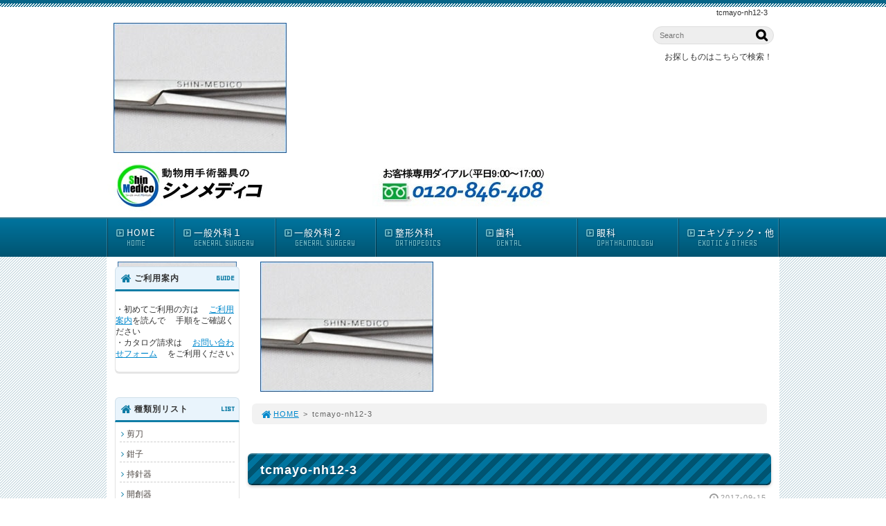

--- FILE ---
content_type: text/html; charset=UTF-8
request_url: https://shinmedico.jp/tcmayo-nh12-3/
body_size: 42469
content:
<!DOCTYPE html>
<html lang='ja'>
<head>
<meta charset="UTF-8" />
<title>tcmayo-nh12-3 - 動物用手術器具のシンメディコ</title>

<meta name='robots' content='max-image-preview:large' />
<link rel="alternate" type="application/rss+xml" title="動物用手術器具のシンメディコ &raquo; フィード" href="https://shinmedico.jp/feed/" />
<link rel="alternate" type="application/rss+xml" title="動物用手術器具のシンメディコ &raquo; コメントフィード" href="https://shinmedico.jp/comments/feed/" />
<link rel='stylesheet' id='wp-block-library-css' href='https://shinmedico.jp/1fr-jwrhgm1u/wp-includes/css/dist/block-library/style.min.css?ver=6.3.7' type='text/css' media='all' />
<style id='classic-theme-styles-inline-css' type='text/css'>
/*! This file is auto-generated */
.wp-block-button__link{color:#fff;background-color:#32373c;border-radius:9999px;box-shadow:none;text-decoration:none;padding:calc(.667em + 2px) calc(1.333em + 2px);font-size:1.125em}.wp-block-file__button{background:#32373c;color:#fff;text-decoration:none}
</style>
<style id='global-styles-inline-css' type='text/css'>
body{--wp--preset--color--black: #000000;--wp--preset--color--cyan-bluish-gray: #abb8c3;--wp--preset--color--white: #ffffff;--wp--preset--color--pale-pink: #f78da7;--wp--preset--color--vivid-red: #cf2e2e;--wp--preset--color--luminous-vivid-orange: #ff6900;--wp--preset--color--luminous-vivid-amber: #fcb900;--wp--preset--color--light-green-cyan: #7bdcb5;--wp--preset--color--vivid-green-cyan: #00d084;--wp--preset--color--pale-cyan-blue: #8ed1fc;--wp--preset--color--vivid-cyan-blue: #0693e3;--wp--preset--color--vivid-purple: #9b51e0;--wp--preset--gradient--vivid-cyan-blue-to-vivid-purple: linear-gradient(135deg,rgba(6,147,227,1) 0%,rgb(155,81,224) 100%);--wp--preset--gradient--light-green-cyan-to-vivid-green-cyan: linear-gradient(135deg,rgb(122,220,180) 0%,rgb(0,208,130) 100%);--wp--preset--gradient--luminous-vivid-amber-to-luminous-vivid-orange: linear-gradient(135deg,rgba(252,185,0,1) 0%,rgba(255,105,0,1) 100%);--wp--preset--gradient--luminous-vivid-orange-to-vivid-red: linear-gradient(135deg,rgba(255,105,0,1) 0%,rgb(207,46,46) 100%);--wp--preset--gradient--very-light-gray-to-cyan-bluish-gray: linear-gradient(135deg,rgb(238,238,238) 0%,rgb(169,184,195) 100%);--wp--preset--gradient--cool-to-warm-spectrum: linear-gradient(135deg,rgb(74,234,220) 0%,rgb(151,120,209) 20%,rgb(207,42,186) 40%,rgb(238,44,130) 60%,rgb(251,105,98) 80%,rgb(254,248,76) 100%);--wp--preset--gradient--blush-light-purple: linear-gradient(135deg,rgb(255,206,236) 0%,rgb(152,150,240) 100%);--wp--preset--gradient--blush-bordeaux: linear-gradient(135deg,rgb(254,205,165) 0%,rgb(254,45,45) 50%,rgb(107,0,62) 100%);--wp--preset--gradient--luminous-dusk: linear-gradient(135deg,rgb(255,203,112) 0%,rgb(199,81,192) 50%,rgb(65,88,208) 100%);--wp--preset--gradient--pale-ocean: linear-gradient(135deg,rgb(255,245,203) 0%,rgb(182,227,212) 50%,rgb(51,167,181) 100%);--wp--preset--gradient--electric-grass: linear-gradient(135deg,rgb(202,248,128) 0%,rgb(113,206,126) 100%);--wp--preset--gradient--midnight: linear-gradient(135deg,rgb(2,3,129) 0%,rgb(40,116,252) 100%);--wp--preset--font-size--small: 13px;--wp--preset--font-size--medium: 20px;--wp--preset--font-size--large: 36px;--wp--preset--font-size--x-large: 42px;--wp--preset--spacing--20: 0.44rem;--wp--preset--spacing--30: 0.67rem;--wp--preset--spacing--40: 1rem;--wp--preset--spacing--50: 1.5rem;--wp--preset--spacing--60: 2.25rem;--wp--preset--spacing--70: 3.38rem;--wp--preset--spacing--80: 5.06rem;--wp--preset--shadow--natural: 6px 6px 9px rgba(0, 0, 0, 0.2);--wp--preset--shadow--deep: 12px 12px 50px rgba(0, 0, 0, 0.4);--wp--preset--shadow--sharp: 6px 6px 0px rgba(0, 0, 0, 0.2);--wp--preset--shadow--outlined: 6px 6px 0px -3px rgba(255, 255, 255, 1), 6px 6px rgba(0, 0, 0, 1);--wp--preset--shadow--crisp: 6px 6px 0px rgba(0, 0, 0, 1);}:where(.is-layout-flex){gap: 0.5em;}:where(.is-layout-grid){gap: 0.5em;}body .is-layout-flow > .alignleft{float: left;margin-inline-start: 0;margin-inline-end: 2em;}body .is-layout-flow > .alignright{float: right;margin-inline-start: 2em;margin-inline-end: 0;}body .is-layout-flow > .aligncenter{margin-left: auto !important;margin-right: auto !important;}body .is-layout-constrained > .alignleft{float: left;margin-inline-start: 0;margin-inline-end: 2em;}body .is-layout-constrained > .alignright{float: right;margin-inline-start: 2em;margin-inline-end: 0;}body .is-layout-constrained > .aligncenter{margin-left: auto !important;margin-right: auto !important;}body .is-layout-constrained > :where(:not(.alignleft):not(.alignright):not(.alignfull)){max-width: var(--wp--style--global--content-size);margin-left: auto !important;margin-right: auto !important;}body .is-layout-constrained > .alignwide{max-width: var(--wp--style--global--wide-size);}body .is-layout-flex{display: flex;}body .is-layout-flex{flex-wrap: wrap;align-items: center;}body .is-layout-flex > *{margin: 0;}body .is-layout-grid{display: grid;}body .is-layout-grid > *{margin: 0;}:where(.wp-block-columns.is-layout-flex){gap: 2em;}:where(.wp-block-columns.is-layout-grid){gap: 2em;}:where(.wp-block-post-template.is-layout-flex){gap: 1.25em;}:where(.wp-block-post-template.is-layout-grid){gap: 1.25em;}.has-black-color{color: var(--wp--preset--color--black) !important;}.has-cyan-bluish-gray-color{color: var(--wp--preset--color--cyan-bluish-gray) !important;}.has-white-color{color: var(--wp--preset--color--white) !important;}.has-pale-pink-color{color: var(--wp--preset--color--pale-pink) !important;}.has-vivid-red-color{color: var(--wp--preset--color--vivid-red) !important;}.has-luminous-vivid-orange-color{color: var(--wp--preset--color--luminous-vivid-orange) !important;}.has-luminous-vivid-amber-color{color: var(--wp--preset--color--luminous-vivid-amber) !important;}.has-light-green-cyan-color{color: var(--wp--preset--color--light-green-cyan) !important;}.has-vivid-green-cyan-color{color: var(--wp--preset--color--vivid-green-cyan) !important;}.has-pale-cyan-blue-color{color: var(--wp--preset--color--pale-cyan-blue) !important;}.has-vivid-cyan-blue-color{color: var(--wp--preset--color--vivid-cyan-blue) !important;}.has-vivid-purple-color{color: var(--wp--preset--color--vivid-purple) !important;}.has-black-background-color{background-color: var(--wp--preset--color--black) !important;}.has-cyan-bluish-gray-background-color{background-color: var(--wp--preset--color--cyan-bluish-gray) !important;}.has-white-background-color{background-color: var(--wp--preset--color--white) !important;}.has-pale-pink-background-color{background-color: var(--wp--preset--color--pale-pink) !important;}.has-vivid-red-background-color{background-color: var(--wp--preset--color--vivid-red) !important;}.has-luminous-vivid-orange-background-color{background-color: var(--wp--preset--color--luminous-vivid-orange) !important;}.has-luminous-vivid-amber-background-color{background-color: var(--wp--preset--color--luminous-vivid-amber) !important;}.has-light-green-cyan-background-color{background-color: var(--wp--preset--color--light-green-cyan) !important;}.has-vivid-green-cyan-background-color{background-color: var(--wp--preset--color--vivid-green-cyan) !important;}.has-pale-cyan-blue-background-color{background-color: var(--wp--preset--color--pale-cyan-blue) !important;}.has-vivid-cyan-blue-background-color{background-color: var(--wp--preset--color--vivid-cyan-blue) !important;}.has-vivid-purple-background-color{background-color: var(--wp--preset--color--vivid-purple) !important;}.has-black-border-color{border-color: var(--wp--preset--color--black) !important;}.has-cyan-bluish-gray-border-color{border-color: var(--wp--preset--color--cyan-bluish-gray) !important;}.has-white-border-color{border-color: var(--wp--preset--color--white) !important;}.has-pale-pink-border-color{border-color: var(--wp--preset--color--pale-pink) !important;}.has-vivid-red-border-color{border-color: var(--wp--preset--color--vivid-red) !important;}.has-luminous-vivid-orange-border-color{border-color: var(--wp--preset--color--luminous-vivid-orange) !important;}.has-luminous-vivid-amber-border-color{border-color: var(--wp--preset--color--luminous-vivid-amber) !important;}.has-light-green-cyan-border-color{border-color: var(--wp--preset--color--light-green-cyan) !important;}.has-vivid-green-cyan-border-color{border-color: var(--wp--preset--color--vivid-green-cyan) !important;}.has-pale-cyan-blue-border-color{border-color: var(--wp--preset--color--pale-cyan-blue) !important;}.has-vivid-cyan-blue-border-color{border-color: var(--wp--preset--color--vivid-cyan-blue) !important;}.has-vivid-purple-border-color{border-color: var(--wp--preset--color--vivid-purple) !important;}.has-vivid-cyan-blue-to-vivid-purple-gradient-background{background: var(--wp--preset--gradient--vivid-cyan-blue-to-vivid-purple) !important;}.has-light-green-cyan-to-vivid-green-cyan-gradient-background{background: var(--wp--preset--gradient--light-green-cyan-to-vivid-green-cyan) !important;}.has-luminous-vivid-amber-to-luminous-vivid-orange-gradient-background{background: var(--wp--preset--gradient--luminous-vivid-amber-to-luminous-vivid-orange) !important;}.has-luminous-vivid-orange-to-vivid-red-gradient-background{background: var(--wp--preset--gradient--luminous-vivid-orange-to-vivid-red) !important;}.has-very-light-gray-to-cyan-bluish-gray-gradient-background{background: var(--wp--preset--gradient--very-light-gray-to-cyan-bluish-gray) !important;}.has-cool-to-warm-spectrum-gradient-background{background: var(--wp--preset--gradient--cool-to-warm-spectrum) !important;}.has-blush-light-purple-gradient-background{background: var(--wp--preset--gradient--blush-light-purple) !important;}.has-blush-bordeaux-gradient-background{background: var(--wp--preset--gradient--blush-bordeaux) !important;}.has-luminous-dusk-gradient-background{background: var(--wp--preset--gradient--luminous-dusk) !important;}.has-pale-ocean-gradient-background{background: var(--wp--preset--gradient--pale-ocean) !important;}.has-electric-grass-gradient-background{background: var(--wp--preset--gradient--electric-grass) !important;}.has-midnight-gradient-background{background: var(--wp--preset--gradient--midnight) !important;}.has-small-font-size{font-size: var(--wp--preset--font-size--small) !important;}.has-medium-font-size{font-size: var(--wp--preset--font-size--medium) !important;}.has-large-font-size{font-size: var(--wp--preset--font-size--large) !important;}.has-x-large-font-size{font-size: var(--wp--preset--font-size--x-large) !important;}
.wp-block-navigation a:where(:not(.wp-element-button)){color: inherit;}
:where(.wp-block-post-template.is-layout-flex){gap: 1.25em;}:where(.wp-block-post-template.is-layout-grid){gap: 1.25em;}
:where(.wp-block-columns.is-layout-flex){gap: 2em;}:where(.wp-block-columns.is-layout-grid){gap: 2em;}
.wp-block-pullquote{font-size: 1.5em;line-height: 1.6;}
</style>
<link rel='stylesheet' id='toc-screen-css' href='https://shinmedico.jp/1fr-jwrhgm1u/wp-content/plugins/table-of-contents-plus/screen.min.css?ver=2411.1' type='text/css' media='all' />
<style id='akismet-widget-style-inline-css' type='text/css'>

			.a-stats {
				--akismet-color-mid-green: #357b49;
				--akismet-color-white: #fff;
				--akismet-color-light-grey: #f6f7f7;

				max-width: 350px;
				width: auto;
			}

			.a-stats * {
				all: unset;
				box-sizing: border-box;
			}

			.a-stats strong {
				font-weight: 600;
			}

			.a-stats a.a-stats__link,
			.a-stats a.a-stats__link:visited,
			.a-stats a.a-stats__link:active {
				background: var(--akismet-color-mid-green);
				border: none;
				box-shadow: none;
				border-radius: 8px;
				color: var(--akismet-color-white);
				cursor: pointer;
				display: block;
				font-family: -apple-system, BlinkMacSystemFont, 'Segoe UI', 'Roboto', 'Oxygen-Sans', 'Ubuntu', 'Cantarell', 'Helvetica Neue', sans-serif;
				font-weight: 500;
				padding: 12px;
				text-align: center;
				text-decoration: none;
				transition: all 0.2s ease;
			}

			/* Extra specificity to deal with TwentyTwentyOne focus style */
			.widget .a-stats a.a-stats__link:focus {
				background: var(--akismet-color-mid-green);
				color: var(--akismet-color-white);
				text-decoration: none;
			}

			.a-stats a.a-stats__link:hover {
				filter: brightness(110%);
				box-shadow: 0 4px 12px rgba(0, 0, 0, 0.06), 0 0 2px rgba(0, 0, 0, 0.16);
			}

			.a-stats .count {
				color: var(--akismet-color-white);
				display: block;
				font-size: 1.5em;
				line-height: 1.4;
				padding: 0 13px;
				white-space: nowrap;
			}
		
</style>
<script type='text/javascript' src='https://shinmedico.jp/1fr-jwrhgm1u/wp-includes/js/jquery/jquery.min.js?ver=3.7.0' id='jquery-core-js'></script>
<script type='text/javascript' src='https://shinmedico.jp/1fr-jwrhgm1u/wp-includes/js/jquery/jquery-migrate.min.js?ver=3.4.1' id='jquery-migrate-js'></script>
<link rel="https://api.w.org/" href="https://shinmedico.jp/wp-json/" /><link rel="alternate" type="application/json" href="https://shinmedico.jp/wp-json/wp/v2/media/2584" /><link rel='shortlink' href='https://shinmedico.jp/?p=2584' />
<link rel="alternate" type="application/json+oembed" href="https://shinmedico.jp/wp-json/oembed/1.0/embed?url=https%3A%2F%2Fshinmedico.jp%2Ftcmayo-nh12-3%2F" />
<link rel="alternate" type="text/xml+oembed" href="https://shinmedico.jp/wp-json/oembed/1.0/embed?url=https%3A%2F%2Fshinmedico.jp%2Ftcmayo-nh12-3%2F&#038;format=xml" />
<link rel="shortcut icon" type="image/x-icon" href="https://shinmedico.jp/1fr-jwrhgm1u/wp-content/themes/1frameworks/images/favicon.ico" />
<style>.simplemap img{max-width:none !important;padding:0 !important;margin:0 !important;}.staticmap,.staticmap img{max-width:100% !important;height:auto !important;}.simplemap .simplemap-content{display:none;}</style>
<script>var google_map_api_key = "AIzaSyDQ6tMfrCcH_2z1s0zfVFyXRCdVvCQHM2Y";</script>
<!-- BEGIN: WP Social Bookmarking Light HEAD -->


<script>
    (function (d, s, id) {
        var js, fjs = d.getElementsByTagName(s)[0];
        if (d.getElementById(id)) return;
        js = d.createElement(s);
        js.id = id;
        js.src = "//connect.facebook.net/ja_JP/sdk.js#xfbml=1&version=v2.7";
        fjs.parentNode.insertBefore(js, fjs);
    }(document, 'script', 'facebook-jssdk'));
</script>

<style type="text/css">
    
</style>
<!-- END: WP Social Bookmarking Light HEAD -->
<!-- この URL で利用できる AMP HTML バージョンはありません。 -->
<!-- Jetpack Open Graph Tags -->
<meta property="og:type" content="article" />
<meta property="og:title" content="tcmayo-nh12-3" />
<meta property="og:url" content="https://shinmedico.jp/tcmayo-nh12-3/" />
<meta property="og:description" content="&#8220;ShinMedico&#8221;のエッチング(刻印）が目印" />
<meta property="article:published_time" content="2017-09-15T07:36:51+00:00" />
<meta property="article:modified_time" content="2017-09-15T07:42:44+00:00" />
<meta property="og:site_name" content="動物用手術器具のシンメディコ" />
<meta property="og:image" content="https://shinmedico.jp/1fr-jwrhgm1u/wp-content/uploads/2017/09/tcmayo-nh12-3.jpg" />
<meta property="og:image:alt" content="" />
<meta property="og:locale" content="ja_JP" />
<meta name="twitter:text:title" content="tcmayo-nh12-3" />
<meta name="twitter:image" content="https://shinmedico.jp/1fr-jwrhgm1u/wp-content/uploads/2017/09/tcmayo-nh12-3.jpg?w=144" />
<meta name="twitter:card" content="summary" />

<!-- End Jetpack Open Graph Tags -->
<link rel="icon" href="https://shinmedico.jp/1fr-jwrhgm1u/wp-content/uploads/2017/12/cropped-logo-icon-32x32.png" sizes="32x32" />
<link rel="icon" href="https://shinmedico.jp/1fr-jwrhgm1u/wp-content/uploads/2017/12/cropped-logo-icon-192x192.png" sizes="192x192" />
<link rel="apple-touch-icon" href="https://shinmedico.jp/1fr-jwrhgm1u/wp-content/uploads/2017/12/cropped-logo-icon-180x180.png" />
<meta name="msapplication-TileImage" content="https://shinmedico.jp/1fr-jwrhgm1u/wp-content/uploads/2017/12/cropped-logo-icon-270x270.png" />
<meta name="viewport" content="width=device-width" id="viewportsp" />
<link rel="stylesheet" href="https://shinmedico.jp/1fr-jwrhgm1u/wp-content/themes/1frameworks/style.css" media="screen" />
<script src="https://shinmedico.jp/1fr-jwrhgm1u/wp-content/themes/1frameworks/js/masonry.js"></script>
<script src="https://shinmedico.jp/1fr-jwrhgm1u/wp-content/themes/1frameworks/js/sp-slidemenu.js"></script>
<script src="https://shinmedico.jp/1fr-jwrhgm1u/wp-content/themes/1frameworks/js/jquery.easing.1.3.js"></script>
<script src="https://shinmedico.jp/1fr-jwrhgm1u/wp-content/themes/1frameworks/js/jquery.bxslider.min.js"></script>
<script src="https://shinmedico.jp/1fr-jwrhgm1u/wp-content/themes/1frameworks/highslide/highslide.js"></script>
<script>hs.graphicsDir = 'https://shinmedico.jp/1fr-jwrhgm1u/wp-content/themes/1frameworks/highslide/graphics/';</script>
<script src="https://shinmedico.jp/1fr-jwrhgm1u/wp-content/themes/1frameworks/js/jquery.mb.YTPlayer.min.js"></script>
<script src="https://shinmedico.jp/1fr-jwrhgm1u/wp-content/themes/1frameworks/js/echo.min.js"></script>
<script>echo.init({offset:1200,});</script>
<script src="https://shinmedico.jp/1fr-jwrhgm1u/wp-content/themes/1frameworks/js/shCore.js"></script>
<script src="https://shinmedico.jp/1fr-jwrhgm1u/wp-content/themes/1frameworks/js/shBrushCss.js"></script>
<script src="https://shinmedico.jp/1fr-jwrhgm1u/wp-content/themes/1frameworks/js/shBrushJScript.js"></script>
<script src="https://shinmedico.jp/1fr-jwrhgm1u/wp-content/themes/1frameworks/js/shBrushPhp.js"></script>
<script src="https://shinmedico.jp/1fr-jwrhgm1u/wp-content/themes/1frameworks/js/shBrushXml.js"></script>
<script>SyntaxHighlighter.all();</script>
<!-- Global site tag (gtag.js) - Google Analytics -->
<script async src="https://www.googletagmanager.com/gtag/js?id=UA-11198277-2"></script>
<script>
  window.dataLayer = window.dataLayer || [];
  function gtag(){dataLayer.push(arguments);}
  gtag('js', new Date());

  gtag('config', 'UA-11198277-2');
</script>

<style>.ocnk_cart iframe {width: 100%;}</style>
</head>

<body class="attachment attachment-template-default single single-attachment postid-2584 attachmentid-2584 attachment-jpeg">


<div id="WRAP">

<header>
<div id="WRAP-H1"><div id="H1"><h1>tcmayo-nh12-3</h1></div></div><!-- /#H1#WRAP-H1 -->

<div id="WRAP-TOP"><div id="TOP">

<p class="attachment"><a href='https://shinmedico.jp/1fr-jwrhgm1u/wp-content/uploads/2017/09/tcmayo-nh12-3.jpg'><img loading="lazy" width="250" height="188" src="https://shinmedico.jp/1fr-jwrhgm1u/wp-content/uploads/2017/09/tcmayo-nh12-3.jpg" class="attachment-medium size-medium" alt="" decoding="async" /></a></p>
<div id="LOGO"><a href="https://shinmedico.jp/top"><img decoding="async" loading="lazy" src="https://shinmedico.jp/1fr-jwrhgm1u/wp-content/uploads/2015/11/top.jpg" alt="動物用手術器具のシンメディコ" width="320" height="80" /></a><img decoding="async" loading="lazy" src="https://shinmedico.jp/1fr-jwrhgm1u/wp-content/uploads/2020/09/top2.jpg" alt="お客様専用ダイアル" width="320" height="80" /></div>
<div class="top01">
<form method="get" class="search-form" action="https://shinmedico.jp/" >
<input type="text" placeholder="Search" name="s" class="serach-field" value="" />
<input type="submit" class="search-submit" value="&#xf002;" />
</form>
</div>
<div class="top02 f12 txt-r">お探しものはこちらで検索！</div>


</div></div><!-- /#TOP#WRAP-TOP -->

<div id="WRAP-NAVI">
<nav id="NAVI">
<ul>
<li class="first"><a href="https://shinmedico.jp/"><i class="fa fa-caret-square-o-right fa-fw"></i>HOME<span>HOME</span></a></li>
<li class="navi"><a href="https://shinmedico.jp/general"><i class="fa fa-caret-square-o-right fa-fw"></i>一般外科１<span>GENERAL SURGERY</span></a></li>
<li class="navi"><a href="https://shinmedico.jp/general2"><i class="fa fa-caret-square-o-right fa-fw"></i>一般外科２<span>GENERAL SURGERY</span></a></li>
<li class="navi"><a href="https://shinmedico.jp/orthopedics"><i class="fa fa-caret-square-o-right fa-fw"></i>整形外科<span>ORTHOPEDICS</span></a></li>
<li class="navi"><a href="https://shinmedico.jp/dental"><i class="fa fa-caret-square-o-right fa-fw"></i>歯科<span>DENTAL</span></a></li>
<li class="navi"><a href="https://shinmedico.jp/ophthalmology"><i class="fa fa-caret-square-o-right fa-fw"></i>眼科<span>OPHTHALMOLOGY</span></a></li>
<li class="last"><a href="https://shinmedico.jp/exotic"><i class="fa fa-caret-square-o-right fa-fw"></i>エキゾチック・他<span>EXOTIC & OTHERS</span></a></li>
</ul>
</nav><!-- /#NAVI -->
</div><!-- /#WRAP-NAVI -->
</header><!-- /header.php -->

<!-- single.php -->

<div id="WRAP-MAIN"><div id="MAIN"><div id="MAIN-PAD">


<div id="CONTENTS">



<p class="attachment"><a href='https://shinmedico.jp/1fr-jwrhgm1u/wp-content/uploads/2017/09/tcmayo-nh12-3.jpg'><img loading="lazy" width="250" height="188" src="https://shinmedico.jp/1fr-jwrhgm1u/wp-content/uploads/2017/09/tcmayo-nh12-3.jpg" class="attachment-medium size-medium" alt="" decoding="async" /></a></p>

<div id="breadcrumb"><ul><li><a href="https://shinmedico.jp/"><i class="fa fa-home fa-lg fa-fw"></i>HOME</a></li><li>&gt;</li><li>tcmayo-nh12-3</li></ul></div>

<script>
jQuery(document).ready(function(){
jQuery('#slider-relatedposts').bxSlider({
slideSelector: 'div.relatedposts',
auto: false,
pager: false,
maxSlides: 5,
moveSlides: 1,
slideWidth: 182,
speed: 180,
swipeThreshold: 20,
easing: 'swing'
});
});
</script>



		<div id="post-2584" class="post-2584 attachment type-attachment status-inherit hentry"><article>
			<h2>tcmayo-nh12-3</h2>
			<p class="f11 txt-r gry"><i class="fa fa-clock-o fa-lg fa-fw"></i><time datetime="2017-09-15T16:36:51+09:00">2017-09-15</time></p>
			<div class="singlepost">
															<p class="attachment"><a href='https://shinmedico.jp/1fr-jwrhgm1u/wp-content/uploads/2017/09/tcmayo-nh12-3.jpg'><img width="250" height="188" src="https://shinmedico.jp/1fr-jwrhgm1u/wp-content/uploads/2017/09/tcmayo-nh12-3.jpg" class="attachment-medium size-medium" alt="" decoding="async" /></a></p>
			</div>
					</article></div><br class="clear" /><!-- /#post -->


<!-- sns -->
<div class="wrap_wp_social_bookmarking_light"><div class='wp_social_bookmarking_light'>
            <div class="wsbl_facebook_like"><div id="fb-root"></div><fb:like href="https://shinmedico.jp/tcmayo-nh12-3/" layout="button_count" action="like" width="100" share="true" show_faces="false" ></fb:like></div>
            <div class="wsbl_twitter"><a href="https://twitter.com/share" class="twitter-share-button" data-url="https://shinmedico.jp/tcmayo-nh12-3/" data-text="tcmayo-nh12-3" data-lang="ja">Tweet</a></div>
            <div class="wsbl_google_plus_one"><g:plusone size="medium" annotation="bubble" href="https://shinmedico.jp/tcmayo-nh12-3/" ></g:plusone></div>
            <div class="wsbl_hatena_button"><a href="//b.hatena.ne.jp/entry/https://shinmedico.jp/tcmayo-nh12-3/" class="hatena-bookmark-button" data-hatena-bookmark-title="tcmayo-nh12-3" data-hatena-bookmark-layout="standard" title="このエントリーをはてなブックマークに追加"> <img src="//b.hatena.ne.jp/images/entry-button/button-only@2x.png" alt="このエントリーをはてなブックマークに追加" width="20" height="20" style="border: none;" /></a><script type="text/javascript" src="//b.hatena.ne.jp/js/bookmark_button.js" charset="utf-8" async="async"></script></div>
            <div class="wsbl_line"><a href='http://line.me/R/msg/text/?tcmayo-nh12-3%0D%0Ahttps%3A%2F%2Fshinmedico.jp%2Ftcmayo-nh12-3%2F' title='LINEで送る' rel=nofollow class='wp_social_bookmarking_light_a' ><img src='https://shinmedico.jp/1fr-jwrhgm1u/wp-content/plugins/wp-social-bookmarking-light/public/images/line88x20.png' alt='LINEで送る' title='LINEで送る' width='88' height='20' class='wp_social_bookmarking_light_img' /></a></div>
    </div>
<br class='wp_social_bookmarking_light_clear' />
</div>


<div class="post-navigation">
</div><!-- /.post-navigation -->


<p class="attachment"><a href='https://shinmedico.jp/1fr-jwrhgm1u/wp-content/uploads/2017/09/tcmayo-nh12-3.jpg'><img width="250" height="188" src="https://shinmedico.jp/1fr-jwrhgm1u/wp-content/uploads/2017/09/tcmayo-nh12-3.jpg" class="attachment-medium size-medium" alt="" decoding="async" /></a></p>


		
<aside><h3>関連記事</h3>
<div id="slider-relatedposts">

<div class="relatedposts">
<a href="https://shinmedico.jp/lister/"><img width="180" height="120" src="https://shinmedico.jp/1fr-jwrhgm1u/wp-content/uploads/2017/09/lister12-1-180x120.jpg" class="attachment-post-thumbnail size-post-thumbnail wp-post-image" alt="" decoding="async" /></a>
<div class="ma06 f16 b"><a href="https://shinmedico.jp/lister/">リスター包帯剪刀</a></div>
<div class="ma06 gry f11 txt-r"><i class="fa fa-clock-o fa-lg fa-fw"></i>2017-09-05<time datetime="2019-05-05T12:30:19+09:00"><i class="fa fa-history fa-lg fa-fw grn"></i>2019-05-05</time></span></div>
</div>

<div class="relatedposts">
<a href="https://shinmedico.jp/jones/"><img width="180" height="120" src="https://shinmedico.jp/1fr-jwrhgm1u/wp-content/uploads/2017/09/Jones1-180x120.jpg" class="attachment-post-thumbnail size-post-thumbnail wp-post-image" alt="ジョーンズタオル鉗子" decoding="async" loading="lazy" /></a>
<div class="ma06 f16 b"><a href="https://shinmedico.jp/jones/">ジョーンズタオル鉗子</a></div>
<div class="ma06 gry f11 txt-r"><i class="fa fa-clock-o fa-lg fa-fw"></i>2017-09-05<time datetime="2024-03-31T23:59:28+09:00"><i class="fa fa-history fa-lg fa-fw grn"></i>2024-03-31</time></span></div>
</div>

<div class="relatedposts">
<a href="https://shinmedico.jp/ring/"><img width="180" height="120" src="https://shinmedico.jp/1fr-jwrhgm1u/wp-content/uploads/2018/10/ring-tissue-forceps-180x120.jpg" class="attachment-post-thumbnail size-post-thumbnail wp-post-image" alt="リングピンセット" decoding="async" loading="lazy" /></a>
<div class="ma06 f16 b"><a href="https://shinmedico.jp/ring/">リングピンセット</a></div>
<div class="ma06 gry f11 txt-r"><i class="fa fa-clock-o fa-lg fa-fw"></i>2017-09-06<time datetime="2024-03-31T22:42:23+09:00"><i class="fa fa-history fa-lg fa-fw grn"></i>2024-03-31</time></span></div>
</div>

<div class="relatedposts">
<a href="https://shinmedico.jp/set3/"><img width="180" height="120" src="https://shinmedico.jp/1fr-jwrhgm1u/wp-content/uploads/2017/09/exo-set-180x120.jpg" class="attachment-post-thumbnail size-post-thumbnail wp-post-image" alt="エキゾチックアニマル歯科セット" decoding="async" loading="lazy" /></a>
<div class="ma06 f16 b"><a href="https://shinmedico.jp/set3/">エキゾチックアニマル歯科セット</a></div>
<div class="ma06 gry f11 txt-r"><i class="fa fa-clock-o fa-lg fa-fw"></i>2017-09-07<time datetime="2024-03-31T19:48:04+09:00"><i class="fa fa-history fa-lg fa-fw grn"></i>2024-03-31</time></span></div>
</div>

<div class="relatedposts">
<a href="https://shinmedico.jp/tongue_depressor/"><img width="180" height="120" src="https://shinmedico.jp/1fr-jwrhgm1u/wp-content/uploads/2019/04/tongue_depressor1-180x120.jpg" class="attachment-post-thumbnail size-post-thumbnail wp-post-image" alt="ローデント舌圧子" decoding="async" loading="lazy" /></a>
<div class="ma06 f16 b"><a href="https://shinmedico.jp/tongue_depressor/">ローデントロング舌圧子</a></div>
<div class="ma06 gry f11 txt-r"><i class="fa fa-clock-o fa-lg fa-fw"></i>2019-04-26<time datetime="2020-02-12T09:53:02+09:00"><i class="fa fa-history fa-lg fa-fw grn"></i>2020-02-12</time></span></div>
</div>

<div class="relatedposts">
<a href="https://shinmedico.jp/gelpi-b/"><img width="180" height="120" src="https://shinmedico.jp/1fr-jwrhgm1u/wp-content/uploads/2017/09/gelpi9b-180x120.jpg" class="attachment-post-thumbnail size-post-thumbnail wp-post-image" alt="" decoding="async" loading="lazy" /></a>
<div class="ma06 f16 b"><a href="https://shinmedico.jp/gelpi-b/">ゲルピー開創器 ディープアングル 先鈍</a></div>
<div class="ma06 gry f11 txt-r"><i class="fa fa-clock-o fa-lg fa-fw"></i>2017-09-06<time datetime="2024-03-31T23:19:45+09:00"><i class="fa fa-history fa-lg fa-fw grn"></i>2024-03-31</time></span></div>
</div>

<div class="relatedposts">
<a href="https://shinmedico.jp/t22mv04h-75/"><img width="180" height="120" src="https://shinmedico.jp/1fr-jwrhgm1u/wp-content/uploads/2017/09/absorbable-suture-m3-180x120.jpg" class="attachment-post-thumbnail size-post-thumbnail wp-post-image" alt="T22MV04H-75" decoding="async" loading="lazy" /></a>
<div class="ma06 f16 b"><a href="https://shinmedico.jp/t22mv04h-75/">モノフィラメント合成吸収糸付丸針：T22MV04H-75</a></div>
<div class="ma06 gry f11 txt-r"><i class="fa fa-clock-o fa-lg fa-fw"></i><time datetime="2017-09-27T17:04:03+09:00">2017-09-27</time></span></div>
</div>

<div class="relatedposts">
<a href="https://shinmedico.jp/momonoki/"><img width="180" height="120" src="https://shinmedico.jp/1fr-jwrhgm1u/wp-content/uploads/2017/09/momonoki1-180x120.jpg" class="attachment-post-thumbnail size-post-thumbnail wp-post-image" alt="" decoding="async" loading="lazy" /></a>
<div class="ma06 f16 b"><a href="https://shinmedico.jp/momonoki/">ももの木式ウサギ保定器</a></div>
<div class="ma06 gry f11 txt-r"><i class="fa fa-clock-o fa-lg fa-fw"></i>2017-09-07<time datetime="2026-01-08T11:37:30+09:00"><i class="fa fa-history fa-lg fa-fw grn"></i>2026-01-08</time></span></div>
</div>

<div class="relatedposts">
<a href="https://shinmedico.jp/bellucci/"><img width="180" height="120" src="https://shinmedico.jp/1fr-jwrhgm1u/wp-content/uploads/2018/04/bellucci-180x120.jpg" class="attachment-post-thumbnail size-post-thumbnail wp-post-image" alt="ベルッチマイクロ剪刀" decoding="async" loading="lazy" /></a>
<div class="ma06 f16 b"><a href="https://shinmedico.jp/bellucci/">ベルッチマイクロ剪刀</a></div>
<div class="ma06 gry f11 txt-r"><i class="fa fa-clock-o fa-lg fa-fw"></i>2018-04-14<time datetime="2019-05-05T17:16:20+09:00"><i class="fa fa-history fa-lg fa-fw grn"></i>2019-05-05</time></span></div>
</div>

<div class="relatedposts">
<a href="https://shinmedico.jp/recruit2/"><img src="https://shinmedico.jp/1fr-jwrhgm1u/wp-content/themes/1frameworks/images/noimage180120.gif" alt="NO IMAGE" /></a>
<div class="ma06 f16 b"><a href="https://shinmedico.jp/recruit2/">リクルートページ(2) ‐ 社長ってどんな人</a></div>
<div class="ma06 gry f11 txt-r"><i class="fa fa-clock-o fa-lg fa-fw"></i><time datetime="2017-11-30T14:09:49+09:00">2017-11-30</time></span></div>
</div>

<br class="clear"/></div></aside><br class="clear"/>


		<!-- comments.php -->
<div id="comment-area">
	</div><!-- /#comment-area -->
<!-- /comments.php -->



<p class="attachment"><a href='https://shinmedico.jp/1fr-jwrhgm1u/wp-content/uploads/2017/09/tcmayo-nh12-3.jpg'><img loading="lazy" width="250" height="188" src="https://shinmedico.jp/1fr-jwrhgm1u/wp-content/uploads/2017/09/tcmayo-nh12-3.jpg" class="attachment-medium size-medium" alt="" decoding="async" /></a></p>

<p class="pagetop"><a class="move-pagetop"><i class="fa fa-angle-up fa-fw"></i>PAGE TOP</a></p>
</div><!-- /#CONTENTS-->


<div id="SIDE">
<div class="masonry">

<!-- sidebar.php -->
<p class="attachment"><a href='https://shinmedico.jp/1fr-jwrhgm1u/wp-content/uploads/2017/09/tcmayo-nh12-3.jpg'><img loading="lazy" width="250" height="188" src="https://shinmedico.jp/1fr-jwrhgm1u/wp-content/uploads/2017/09/tcmayo-nh12-3.jpg" class="attachment-medium size-medium" alt="" decoding="async" /></a></p>
<div class="box box180">
<div class="side-h"><i class="fa fa-home fa-lg fa-fw"></i>ご利用案内<span>GUIDE</span></div>
<div class="side-box cat01">
<br />
<div class="f12">
・初めてご利用の方は
　<a href="https://shinmedico.jp/guide/">ご利用案内</a>を読んで
　手順をご確認ください
<br />
・カタログ請求は
　<a href="https://shinmedico.jp/inquiry/">お問い合わせフォーム</a>
　をご利用ください</div>
<br />
</div>
</div>

<div class="box box180">
<div class="side-h"><i class="fa fa-home fa-lg fa-fw"></i>種類別リスト<span>LIST</span></div>
<div class="side-box cat02">
<ul>
<li><a href="https://shinmedico.jp/scissors/"></i>剪刀</a></li>
<li><a href="https://shinmedico.jp/forceps/"></i>鉗子</a></li>
<li><a href="https://shinmedico.jp/needle_holders/"></i>持針器</a></li>
<li><a href="https://shinmedico.jp/retractors/"></i>開創器</a></li>
<li><a href="https://shinmedico.jp/hooks/"></i>鈎</a></li>
<li><a href="https://shinmedico.jp/tweezers/"></i>ピンセット</a></li>
<li><a href="https://shinmedico.jp/others/"></i>その他</a></li>
<li><a href="https://shinmedico.jp/sets/"></i>手術器具セット</a></li>
</ul>
</div>
</div>

<div class="box box180">
<div class="side-h"><i class="fa fa-home fa-lg fa-fw"></i>その他案内<span>OTHERS</span></div>
<div class="side-box cat02">
<ul>
<li><a href="https://www.facebook.com/shinmedico/" target="_blank"><img decoding="async" loading="lazy" src="https://shinmedico.jp/1fr-jwrhgm1u/wp-content/uploads/2018/01/facebooklogo.jpg" alt="Facebook" width="114" height="21" />
　<span class="red">※随時更新中！</span>
<img decoding="async" loading="lazy" src="https://shinmedico.jp/1fr-jwrhgm1u/wp-content/uploads/2018/08/member.jpg" alt="広報部員" width="150" height="50" />
　担当の広報部員たち</a></i>
<li><a href="https://shinmedico.jp/repair/"></i>研ぎ・修理</a></li>
<li><a href="https://shinmedico.jp/led/"></i>LED光源DRL</a></li>
<li><a href="https://shinmedico.jp/capillary/"></i>毛細管現象を用いる
　微量採血管</a></li>
<li><a href="https://shinmedico.jp/laparoscopy/"></i>腹腔鏡手術用器具</a></li>
<li><a href="https://shinmedico.jp/blood-tube/"></i>凝固促進剤・
　血清分離剤入り
　採血管</a></li>
<li><a href="https://shinmedico.jp/drplus/"></i>消臭・除菌機能水
　ドクタープラス</a></li>
</ul>
</div>
</div>

<div class="box box180">
<div class="side-h"><i class="fa fa-home fa-lg fa-fw"></i>出展情報<span>exhibit</span></div>
<div class="side-box">
<br />
<div class="f12">
<span class="red">　02.15.2025</span>
・JCVIM内科学アカデミー
　(東京)
<span class="red">　02.23.2025</span>
・JBVP九州地区大会(福岡)
<span class="red">　03.02.2025</span>
・JBVP東北地区大会(仙台)
<span class="red">　03.20.2025</span>
・日本獣医ｴｷｿﾞﾁｯｸ動物学会
　症例検討会(東京)
<span class="red">　03.30.2025</span>
・JBVP北海道地区大会(札幌)
<span class="red">　06.21.2025</span>
・日本獣医麻酔外科学会
　(さいたま)
<span class="red">　07.26.2025</span>
・WJVF第16回大会(大阪)
</div>
<br />
</div>
</div>

<div class="box box180">
<div class="side-h"><i class="fa fa-home fa-lg fa-fw"></i>会社概要<span>PROFILE</span></div>
<div class="side-box cat02">
<br />
<div class="f12">
　シンメディコ株式会社
　〒270-2212
　千葉県松戸市五香南1-12-10
　TEL:0120-846-408
　（お客様専用）
　TEL:047-369-7799
　FAX:047-369-7099
<ul>
<li><a href="https://shinmedico.jp/company/"></i>会社概要</a></li>
<li><a href="https://shinmedico.jp/inquiry/"></i>お問い合わせ</a></li>
<li><a href="https://shinmedico.jp/privacy/"></i>プライバシーポリシー</a></li>
<li><a href="https://shinmedico.jp/law/"></i>特定商取引法に基づく表記</a></li>
</ul>
</div>
</div>
</div>
<!-- /sidebar.php -->
</div><!-- /masonry-->
<br class="clear"/></div><br class="clear"/><!-- /#SIDE-->


</div><br class="clear"/></div></div><!-- /#MAIN-PAD#MAIN#WRAP-MAIN-->
<!-- /single.php -->

<!-- footer.php -->


<div id="WRAP-FNAVI"><div id="FNAVI"><div id="FNAVI-PAD">
<div class="masonry">

<p class="attachment"><a href='https://shinmedico.jp/1fr-jwrhgm1u/wp-content/uploads/2017/09/tcmayo-nh12-3.jpg'><img loading="lazy" width="250" height="188" src="https://shinmedico.jp/1fr-jwrhgm1u/wp-content/uploads/2017/09/tcmayo-nh12-3.jpg" class="attachment-medium size-medium" alt="" decoding="async" /></a></p>
<div class="box box16">
<p>シンメディコ株式会社</p>
<p>〒270-2212
千葉県松戸市五香南1-12-10
TEL：047-369-7799
FAX：047-369-7099</p>
</div>

<div class="box box08">
<span class="b f12">メニュー</span>
<ul>
<li><a href="https://shinmedico.jp/"><i class="fa fa-caret-square-o-right fa-fw"></i>ＨＯＭＥ</a></li>
<li><a href="https://shinmedico.jp/general"><i class="fa fa-caret-square-o-right fa-fw"></i>一般外科1</a></li>
<li><a href="https://shinmedico.jp/general2"><i class="fa fa-caret-square-o-right fa-fw"></i>一般外科2</a></li>
<li><a href="https://shinmedico.jp/orthopedics"><i class="fa fa-caret-square-o-right fa-fw"></i>整形外科</a></li>
<li><a href="https://shinmedico.jp/dental"><i class="fa fa-caret-square-o-right fa-fw"></i>歯科</a></li>
<li><a href="https://shinmedico.jp/ophthalmology"><i class="fa fa-caret-square-o-right fa-fw"></i>眼科</a></li>
<li><a href="https://shinmedico.jp/exotic"><i class="fa fa-caret-square-o-right fa-fw"></i>エキゾチック・他</a></li>
</ul>
</div>

<div class="box box08">
<span class="b f12">リスト</span>
<ul>
<li><a href="https://shinmedico.jp/scissors/"><i class="fa fa-caret-square-o-right fa-fw"></i>剪刀</a></li>
<li><a href="https://shinmedico.jp/forceps/"><i class="fa fa-caret-square-o-right fa-fw"></i>鉗子</a></li>
<li><a href="https://shinmedico.jp/needle_holders/"><i class="fa fa-caret-square-o-right fa-fw"></i>持針器</a></li>
<li><a href="https://shinmedico.jp/retractors/"><i class="fa fa-caret-square-o-right fa-fw"></i>開創器</a></li>
<li><a href="https://shinmedico.jp/hooks/"><i class="fa fa-caret-square-o-right fa-fw"></i>鈎</a></li>
<li><a href="https://shinmedico.jp/tweezers/"><i class="fa fa-caret-square-o-right fa-fw"></i>ピンセット</a></li>
<li><a href="https://shinmedico.jp/others/"><i class="fa fa-caret-square-o-right fa-fw"></i>その他</a></li>
<li><a href="https://shinmedico.jp/sets/"><i class="fa fa-caret-square-o-right fa-fw"></i>手術器具セット</a></li>
</ul>
</div>

<div class="box box08">
<span class="b f12">運営元情報</span>
<ul>
<li><a href="https://shinmedico.jp/company"><i class="fa fa-caret-square-o-right fa-fw"></i>会社概要</a></li>
<li><a href="https://shinmedico.jp/inquiry"><i class="fa fa-caret-square-o-right fa-fw"></i>お問い合わせ</a></li>
<li><a href="https://shinmedico.jp/privacy"><i class="fa fa-caret-square-o-right fa-fw"></i>プライバシーポリシー</a></li>
<li><a href="https://shinmedico.jp/law"><i class="fa fa-caret-square-o-right fa-fw"></i>特定商取引法に基づく表記</a></li>
</ul>
</div>

</div><!-- /masonry -->
<br class="clear"/></div><br class="clear"/></div></div><!-- /#FNAVI-PAD#FNAVI#WRAP-FNAVI -->


<footer id="COPYRIGHT">
<p>Copyright&copy; 2026 動物用手術器具のシンメディコ All Rights Reserved.<br />Powered by WordPress &amp; 1FrameWorks</p>

</footer><!-- /#COPYRIGHT -->


</div><!-- /#WRAP -->


<div id="sp-slidemenu">
<div id="sp-slidemenu-button"><a><i class="fa fa-bars fa-2x"></i><br />MENU</a></div>
<div id="sp-slidemenu-logo"><a href="https://shinmedico.jp/"><img src="https://shinmedico.jp/1fr-jwrhgm1u/wp-content/uploads/2015/11/top.jpg" height="48" /></a></div>
<div class="sp-slidemenu-sub"><a href="https://shinmedico.jp/inquiry"><i class="fa fa-envelope fa-2x"></i><br />CONTACT</a></div>
</div><!-- /#sp-slidemenu -->

<div class="slidemenu">
<div class="slidemenu-header"><a href="https://shinmedico.jp/"><i class="fa fa-home fa-lg fa-fw"></i>HOME</a></div>
<nav class="slidemenu-body">
<ul class="slidemenu-content">

<p class="attachment"><a href='https://shinmedico.jp/1fr-jwrhgm1u/wp-content/uploads/2017/09/tcmayo-nh12-3.jpg'><img loading="lazy" width="250" height="188" src="https://shinmedico.jp/1fr-jwrhgm1u/wp-content/uploads/2017/09/tcmayo-nh12-3.jpg" class="attachment-medium size-medium" alt="" decoding="async" /></a></p>
<li class="searchformbox"><form method="get" class="search-form" action="https://shinmedico.jp/" >
<input type="text" placeholder="Search" name="s" class="serach-field" value="" />
<input type="submit" class="search-submit" value="&#xf002;" />
</form></li>
<li><a href="https://shinmedico.jp/general">一般外科１</a></li>
<li><a href="https://shinmedico.jp/general2">一般外科２</a></li>
<li><a href="https://shinmedico.jp/orthopedics">整形外科</a></li>
<li><a href="https://shinmedico.jp/dental">歯科</a></li>
<li><a href="https://shinmedico.jp/ophthalmology">眼科</a></li>
<li><a href="https://shinmedico.jp/exotic">エキゾチック・他</a></li>

</ul>
</nav><!-- /slidemenu-body -->
</div><!-- /slidemenu -->
<script type="text/javascript" src="https://shinmedico.jp/1fr-jwrhgm1u/wp-content/themes/1frameworks/js/sp-slidemenu.js"></script>







<!-- BEGIN: WP Social Bookmarking Light FOOTER -->
    <script>!function(d,s,id){var js,fjs=d.getElementsByTagName(s)[0],p=/^http:/.test(d.location)?'http':'https';if(!d.getElementById(id)){js=d.createElement(s);js.id=id;js.src=p+'://platform.twitter.com/widgets.js';fjs.parentNode.insertBefore(js,fjs);}}(document, 'script', 'twitter-wjs');</script>

    <script src="https://apis.google.com/js/platform.js" async defer>
        {lang: "ja"}
    </script>

<!-- END: WP Social Bookmarking Light FOOTER -->
<script type='text/javascript' id='toc-front-js-extra'>
/* <![CDATA[ */
var tocplus = {"visibility_show":"show","visibility_hide":"hide","width":"Auto"};
/* ]]> */
</script>
<script type='text/javascript' src='https://shinmedico.jp/1fr-jwrhgm1u/wp-content/plugins/table-of-contents-plus/front.min.js?ver=2411.1' id='toc-front-js'></script>
<script type='text/javascript' src='https://shinmedico.jp/1fr-jwrhgm1u/wp-includes/js/comment-reply.min.js?ver=6.3.7' id='comment-reply-js'></script>
</body>
</html>

--- FILE ---
content_type: text/html; charset=utf-8
request_url: https://accounts.google.com/o/oauth2/postmessageRelay?parent=https%3A%2F%2Fshinmedico.jp&jsh=m%3B%2F_%2Fscs%2Fabc-static%2F_%2Fjs%2Fk%3Dgapi.lb.en.2kN9-TZiXrM.O%2Fd%3D1%2Frs%3DAHpOoo_B4hu0FeWRuWHfxnZ3V0WubwN7Qw%2Fm%3D__features__
body_size: 161
content:
<!DOCTYPE html><html><head><title></title><meta http-equiv="content-type" content="text/html; charset=utf-8"><meta http-equiv="X-UA-Compatible" content="IE=edge"><meta name="viewport" content="width=device-width, initial-scale=1, minimum-scale=1, maximum-scale=1, user-scalable=0"><script src='https://ssl.gstatic.com/accounts/o/2580342461-postmessagerelay.js' nonce="EIdFuI2GS2p6PRfJaRwOGg"></script></head><body><script type="text/javascript" src="https://apis.google.com/js/rpc:shindig_random.js?onload=init" nonce="EIdFuI2GS2p6PRfJaRwOGg"></script></body></html>